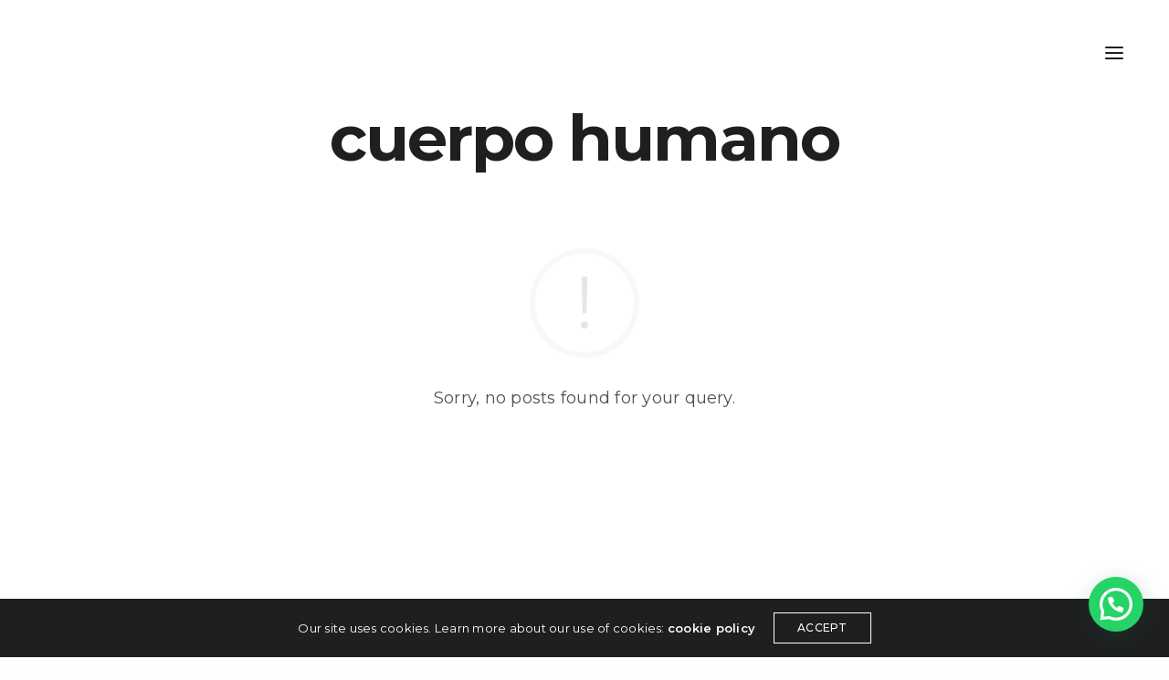

--- FILE ---
content_type: text/html; charset=utf-8
request_url: https://www.google.com/recaptcha/api2/anchor?ar=1&k=6Ld5LQ4qAAAAAPD2vObB9c8l71GAfGPvf4rPxRMC&co=aHR0cHM6Ly9tYXVyaWNpby1qaW1lbmV6LmNvbTo0NDM.&hl=en&v=PoyoqOPhxBO7pBk68S4YbpHZ&size=invisible&anchor-ms=20000&execute-ms=30000&cb=bc7exkybsf66
body_size: 48629
content:
<!DOCTYPE HTML><html dir="ltr" lang="en"><head><meta http-equiv="Content-Type" content="text/html; charset=UTF-8">
<meta http-equiv="X-UA-Compatible" content="IE=edge">
<title>reCAPTCHA</title>
<style type="text/css">
/* cyrillic-ext */
@font-face {
  font-family: 'Roboto';
  font-style: normal;
  font-weight: 400;
  font-stretch: 100%;
  src: url(//fonts.gstatic.com/s/roboto/v48/KFO7CnqEu92Fr1ME7kSn66aGLdTylUAMa3GUBHMdazTgWw.woff2) format('woff2');
  unicode-range: U+0460-052F, U+1C80-1C8A, U+20B4, U+2DE0-2DFF, U+A640-A69F, U+FE2E-FE2F;
}
/* cyrillic */
@font-face {
  font-family: 'Roboto';
  font-style: normal;
  font-weight: 400;
  font-stretch: 100%;
  src: url(//fonts.gstatic.com/s/roboto/v48/KFO7CnqEu92Fr1ME7kSn66aGLdTylUAMa3iUBHMdazTgWw.woff2) format('woff2');
  unicode-range: U+0301, U+0400-045F, U+0490-0491, U+04B0-04B1, U+2116;
}
/* greek-ext */
@font-face {
  font-family: 'Roboto';
  font-style: normal;
  font-weight: 400;
  font-stretch: 100%;
  src: url(//fonts.gstatic.com/s/roboto/v48/KFO7CnqEu92Fr1ME7kSn66aGLdTylUAMa3CUBHMdazTgWw.woff2) format('woff2');
  unicode-range: U+1F00-1FFF;
}
/* greek */
@font-face {
  font-family: 'Roboto';
  font-style: normal;
  font-weight: 400;
  font-stretch: 100%;
  src: url(//fonts.gstatic.com/s/roboto/v48/KFO7CnqEu92Fr1ME7kSn66aGLdTylUAMa3-UBHMdazTgWw.woff2) format('woff2');
  unicode-range: U+0370-0377, U+037A-037F, U+0384-038A, U+038C, U+038E-03A1, U+03A3-03FF;
}
/* math */
@font-face {
  font-family: 'Roboto';
  font-style: normal;
  font-weight: 400;
  font-stretch: 100%;
  src: url(//fonts.gstatic.com/s/roboto/v48/KFO7CnqEu92Fr1ME7kSn66aGLdTylUAMawCUBHMdazTgWw.woff2) format('woff2');
  unicode-range: U+0302-0303, U+0305, U+0307-0308, U+0310, U+0312, U+0315, U+031A, U+0326-0327, U+032C, U+032F-0330, U+0332-0333, U+0338, U+033A, U+0346, U+034D, U+0391-03A1, U+03A3-03A9, U+03B1-03C9, U+03D1, U+03D5-03D6, U+03F0-03F1, U+03F4-03F5, U+2016-2017, U+2034-2038, U+203C, U+2040, U+2043, U+2047, U+2050, U+2057, U+205F, U+2070-2071, U+2074-208E, U+2090-209C, U+20D0-20DC, U+20E1, U+20E5-20EF, U+2100-2112, U+2114-2115, U+2117-2121, U+2123-214F, U+2190, U+2192, U+2194-21AE, U+21B0-21E5, U+21F1-21F2, U+21F4-2211, U+2213-2214, U+2216-22FF, U+2308-230B, U+2310, U+2319, U+231C-2321, U+2336-237A, U+237C, U+2395, U+239B-23B7, U+23D0, U+23DC-23E1, U+2474-2475, U+25AF, U+25B3, U+25B7, U+25BD, U+25C1, U+25CA, U+25CC, U+25FB, U+266D-266F, U+27C0-27FF, U+2900-2AFF, U+2B0E-2B11, U+2B30-2B4C, U+2BFE, U+3030, U+FF5B, U+FF5D, U+1D400-1D7FF, U+1EE00-1EEFF;
}
/* symbols */
@font-face {
  font-family: 'Roboto';
  font-style: normal;
  font-weight: 400;
  font-stretch: 100%;
  src: url(//fonts.gstatic.com/s/roboto/v48/KFO7CnqEu92Fr1ME7kSn66aGLdTylUAMaxKUBHMdazTgWw.woff2) format('woff2');
  unicode-range: U+0001-000C, U+000E-001F, U+007F-009F, U+20DD-20E0, U+20E2-20E4, U+2150-218F, U+2190, U+2192, U+2194-2199, U+21AF, U+21E6-21F0, U+21F3, U+2218-2219, U+2299, U+22C4-22C6, U+2300-243F, U+2440-244A, U+2460-24FF, U+25A0-27BF, U+2800-28FF, U+2921-2922, U+2981, U+29BF, U+29EB, U+2B00-2BFF, U+4DC0-4DFF, U+FFF9-FFFB, U+10140-1018E, U+10190-1019C, U+101A0, U+101D0-101FD, U+102E0-102FB, U+10E60-10E7E, U+1D2C0-1D2D3, U+1D2E0-1D37F, U+1F000-1F0FF, U+1F100-1F1AD, U+1F1E6-1F1FF, U+1F30D-1F30F, U+1F315, U+1F31C, U+1F31E, U+1F320-1F32C, U+1F336, U+1F378, U+1F37D, U+1F382, U+1F393-1F39F, U+1F3A7-1F3A8, U+1F3AC-1F3AF, U+1F3C2, U+1F3C4-1F3C6, U+1F3CA-1F3CE, U+1F3D4-1F3E0, U+1F3ED, U+1F3F1-1F3F3, U+1F3F5-1F3F7, U+1F408, U+1F415, U+1F41F, U+1F426, U+1F43F, U+1F441-1F442, U+1F444, U+1F446-1F449, U+1F44C-1F44E, U+1F453, U+1F46A, U+1F47D, U+1F4A3, U+1F4B0, U+1F4B3, U+1F4B9, U+1F4BB, U+1F4BF, U+1F4C8-1F4CB, U+1F4D6, U+1F4DA, U+1F4DF, U+1F4E3-1F4E6, U+1F4EA-1F4ED, U+1F4F7, U+1F4F9-1F4FB, U+1F4FD-1F4FE, U+1F503, U+1F507-1F50B, U+1F50D, U+1F512-1F513, U+1F53E-1F54A, U+1F54F-1F5FA, U+1F610, U+1F650-1F67F, U+1F687, U+1F68D, U+1F691, U+1F694, U+1F698, U+1F6AD, U+1F6B2, U+1F6B9-1F6BA, U+1F6BC, U+1F6C6-1F6CF, U+1F6D3-1F6D7, U+1F6E0-1F6EA, U+1F6F0-1F6F3, U+1F6F7-1F6FC, U+1F700-1F7FF, U+1F800-1F80B, U+1F810-1F847, U+1F850-1F859, U+1F860-1F887, U+1F890-1F8AD, U+1F8B0-1F8BB, U+1F8C0-1F8C1, U+1F900-1F90B, U+1F93B, U+1F946, U+1F984, U+1F996, U+1F9E9, U+1FA00-1FA6F, U+1FA70-1FA7C, U+1FA80-1FA89, U+1FA8F-1FAC6, U+1FACE-1FADC, U+1FADF-1FAE9, U+1FAF0-1FAF8, U+1FB00-1FBFF;
}
/* vietnamese */
@font-face {
  font-family: 'Roboto';
  font-style: normal;
  font-weight: 400;
  font-stretch: 100%;
  src: url(//fonts.gstatic.com/s/roboto/v48/KFO7CnqEu92Fr1ME7kSn66aGLdTylUAMa3OUBHMdazTgWw.woff2) format('woff2');
  unicode-range: U+0102-0103, U+0110-0111, U+0128-0129, U+0168-0169, U+01A0-01A1, U+01AF-01B0, U+0300-0301, U+0303-0304, U+0308-0309, U+0323, U+0329, U+1EA0-1EF9, U+20AB;
}
/* latin-ext */
@font-face {
  font-family: 'Roboto';
  font-style: normal;
  font-weight: 400;
  font-stretch: 100%;
  src: url(//fonts.gstatic.com/s/roboto/v48/KFO7CnqEu92Fr1ME7kSn66aGLdTylUAMa3KUBHMdazTgWw.woff2) format('woff2');
  unicode-range: U+0100-02BA, U+02BD-02C5, U+02C7-02CC, U+02CE-02D7, U+02DD-02FF, U+0304, U+0308, U+0329, U+1D00-1DBF, U+1E00-1E9F, U+1EF2-1EFF, U+2020, U+20A0-20AB, U+20AD-20C0, U+2113, U+2C60-2C7F, U+A720-A7FF;
}
/* latin */
@font-face {
  font-family: 'Roboto';
  font-style: normal;
  font-weight: 400;
  font-stretch: 100%;
  src: url(//fonts.gstatic.com/s/roboto/v48/KFO7CnqEu92Fr1ME7kSn66aGLdTylUAMa3yUBHMdazQ.woff2) format('woff2');
  unicode-range: U+0000-00FF, U+0131, U+0152-0153, U+02BB-02BC, U+02C6, U+02DA, U+02DC, U+0304, U+0308, U+0329, U+2000-206F, U+20AC, U+2122, U+2191, U+2193, U+2212, U+2215, U+FEFF, U+FFFD;
}
/* cyrillic-ext */
@font-face {
  font-family: 'Roboto';
  font-style: normal;
  font-weight: 500;
  font-stretch: 100%;
  src: url(//fonts.gstatic.com/s/roboto/v48/KFO7CnqEu92Fr1ME7kSn66aGLdTylUAMa3GUBHMdazTgWw.woff2) format('woff2');
  unicode-range: U+0460-052F, U+1C80-1C8A, U+20B4, U+2DE0-2DFF, U+A640-A69F, U+FE2E-FE2F;
}
/* cyrillic */
@font-face {
  font-family: 'Roboto';
  font-style: normal;
  font-weight: 500;
  font-stretch: 100%;
  src: url(//fonts.gstatic.com/s/roboto/v48/KFO7CnqEu92Fr1ME7kSn66aGLdTylUAMa3iUBHMdazTgWw.woff2) format('woff2');
  unicode-range: U+0301, U+0400-045F, U+0490-0491, U+04B0-04B1, U+2116;
}
/* greek-ext */
@font-face {
  font-family: 'Roboto';
  font-style: normal;
  font-weight: 500;
  font-stretch: 100%;
  src: url(//fonts.gstatic.com/s/roboto/v48/KFO7CnqEu92Fr1ME7kSn66aGLdTylUAMa3CUBHMdazTgWw.woff2) format('woff2');
  unicode-range: U+1F00-1FFF;
}
/* greek */
@font-face {
  font-family: 'Roboto';
  font-style: normal;
  font-weight: 500;
  font-stretch: 100%;
  src: url(//fonts.gstatic.com/s/roboto/v48/KFO7CnqEu92Fr1ME7kSn66aGLdTylUAMa3-UBHMdazTgWw.woff2) format('woff2');
  unicode-range: U+0370-0377, U+037A-037F, U+0384-038A, U+038C, U+038E-03A1, U+03A3-03FF;
}
/* math */
@font-face {
  font-family: 'Roboto';
  font-style: normal;
  font-weight: 500;
  font-stretch: 100%;
  src: url(//fonts.gstatic.com/s/roboto/v48/KFO7CnqEu92Fr1ME7kSn66aGLdTylUAMawCUBHMdazTgWw.woff2) format('woff2');
  unicode-range: U+0302-0303, U+0305, U+0307-0308, U+0310, U+0312, U+0315, U+031A, U+0326-0327, U+032C, U+032F-0330, U+0332-0333, U+0338, U+033A, U+0346, U+034D, U+0391-03A1, U+03A3-03A9, U+03B1-03C9, U+03D1, U+03D5-03D6, U+03F0-03F1, U+03F4-03F5, U+2016-2017, U+2034-2038, U+203C, U+2040, U+2043, U+2047, U+2050, U+2057, U+205F, U+2070-2071, U+2074-208E, U+2090-209C, U+20D0-20DC, U+20E1, U+20E5-20EF, U+2100-2112, U+2114-2115, U+2117-2121, U+2123-214F, U+2190, U+2192, U+2194-21AE, U+21B0-21E5, U+21F1-21F2, U+21F4-2211, U+2213-2214, U+2216-22FF, U+2308-230B, U+2310, U+2319, U+231C-2321, U+2336-237A, U+237C, U+2395, U+239B-23B7, U+23D0, U+23DC-23E1, U+2474-2475, U+25AF, U+25B3, U+25B7, U+25BD, U+25C1, U+25CA, U+25CC, U+25FB, U+266D-266F, U+27C0-27FF, U+2900-2AFF, U+2B0E-2B11, U+2B30-2B4C, U+2BFE, U+3030, U+FF5B, U+FF5D, U+1D400-1D7FF, U+1EE00-1EEFF;
}
/* symbols */
@font-face {
  font-family: 'Roboto';
  font-style: normal;
  font-weight: 500;
  font-stretch: 100%;
  src: url(//fonts.gstatic.com/s/roboto/v48/KFO7CnqEu92Fr1ME7kSn66aGLdTylUAMaxKUBHMdazTgWw.woff2) format('woff2');
  unicode-range: U+0001-000C, U+000E-001F, U+007F-009F, U+20DD-20E0, U+20E2-20E4, U+2150-218F, U+2190, U+2192, U+2194-2199, U+21AF, U+21E6-21F0, U+21F3, U+2218-2219, U+2299, U+22C4-22C6, U+2300-243F, U+2440-244A, U+2460-24FF, U+25A0-27BF, U+2800-28FF, U+2921-2922, U+2981, U+29BF, U+29EB, U+2B00-2BFF, U+4DC0-4DFF, U+FFF9-FFFB, U+10140-1018E, U+10190-1019C, U+101A0, U+101D0-101FD, U+102E0-102FB, U+10E60-10E7E, U+1D2C0-1D2D3, U+1D2E0-1D37F, U+1F000-1F0FF, U+1F100-1F1AD, U+1F1E6-1F1FF, U+1F30D-1F30F, U+1F315, U+1F31C, U+1F31E, U+1F320-1F32C, U+1F336, U+1F378, U+1F37D, U+1F382, U+1F393-1F39F, U+1F3A7-1F3A8, U+1F3AC-1F3AF, U+1F3C2, U+1F3C4-1F3C6, U+1F3CA-1F3CE, U+1F3D4-1F3E0, U+1F3ED, U+1F3F1-1F3F3, U+1F3F5-1F3F7, U+1F408, U+1F415, U+1F41F, U+1F426, U+1F43F, U+1F441-1F442, U+1F444, U+1F446-1F449, U+1F44C-1F44E, U+1F453, U+1F46A, U+1F47D, U+1F4A3, U+1F4B0, U+1F4B3, U+1F4B9, U+1F4BB, U+1F4BF, U+1F4C8-1F4CB, U+1F4D6, U+1F4DA, U+1F4DF, U+1F4E3-1F4E6, U+1F4EA-1F4ED, U+1F4F7, U+1F4F9-1F4FB, U+1F4FD-1F4FE, U+1F503, U+1F507-1F50B, U+1F50D, U+1F512-1F513, U+1F53E-1F54A, U+1F54F-1F5FA, U+1F610, U+1F650-1F67F, U+1F687, U+1F68D, U+1F691, U+1F694, U+1F698, U+1F6AD, U+1F6B2, U+1F6B9-1F6BA, U+1F6BC, U+1F6C6-1F6CF, U+1F6D3-1F6D7, U+1F6E0-1F6EA, U+1F6F0-1F6F3, U+1F6F7-1F6FC, U+1F700-1F7FF, U+1F800-1F80B, U+1F810-1F847, U+1F850-1F859, U+1F860-1F887, U+1F890-1F8AD, U+1F8B0-1F8BB, U+1F8C0-1F8C1, U+1F900-1F90B, U+1F93B, U+1F946, U+1F984, U+1F996, U+1F9E9, U+1FA00-1FA6F, U+1FA70-1FA7C, U+1FA80-1FA89, U+1FA8F-1FAC6, U+1FACE-1FADC, U+1FADF-1FAE9, U+1FAF0-1FAF8, U+1FB00-1FBFF;
}
/* vietnamese */
@font-face {
  font-family: 'Roboto';
  font-style: normal;
  font-weight: 500;
  font-stretch: 100%;
  src: url(//fonts.gstatic.com/s/roboto/v48/KFO7CnqEu92Fr1ME7kSn66aGLdTylUAMa3OUBHMdazTgWw.woff2) format('woff2');
  unicode-range: U+0102-0103, U+0110-0111, U+0128-0129, U+0168-0169, U+01A0-01A1, U+01AF-01B0, U+0300-0301, U+0303-0304, U+0308-0309, U+0323, U+0329, U+1EA0-1EF9, U+20AB;
}
/* latin-ext */
@font-face {
  font-family: 'Roboto';
  font-style: normal;
  font-weight: 500;
  font-stretch: 100%;
  src: url(//fonts.gstatic.com/s/roboto/v48/KFO7CnqEu92Fr1ME7kSn66aGLdTylUAMa3KUBHMdazTgWw.woff2) format('woff2');
  unicode-range: U+0100-02BA, U+02BD-02C5, U+02C7-02CC, U+02CE-02D7, U+02DD-02FF, U+0304, U+0308, U+0329, U+1D00-1DBF, U+1E00-1E9F, U+1EF2-1EFF, U+2020, U+20A0-20AB, U+20AD-20C0, U+2113, U+2C60-2C7F, U+A720-A7FF;
}
/* latin */
@font-face {
  font-family: 'Roboto';
  font-style: normal;
  font-weight: 500;
  font-stretch: 100%;
  src: url(//fonts.gstatic.com/s/roboto/v48/KFO7CnqEu92Fr1ME7kSn66aGLdTylUAMa3yUBHMdazQ.woff2) format('woff2');
  unicode-range: U+0000-00FF, U+0131, U+0152-0153, U+02BB-02BC, U+02C6, U+02DA, U+02DC, U+0304, U+0308, U+0329, U+2000-206F, U+20AC, U+2122, U+2191, U+2193, U+2212, U+2215, U+FEFF, U+FFFD;
}
/* cyrillic-ext */
@font-face {
  font-family: 'Roboto';
  font-style: normal;
  font-weight: 900;
  font-stretch: 100%;
  src: url(//fonts.gstatic.com/s/roboto/v48/KFO7CnqEu92Fr1ME7kSn66aGLdTylUAMa3GUBHMdazTgWw.woff2) format('woff2');
  unicode-range: U+0460-052F, U+1C80-1C8A, U+20B4, U+2DE0-2DFF, U+A640-A69F, U+FE2E-FE2F;
}
/* cyrillic */
@font-face {
  font-family: 'Roboto';
  font-style: normal;
  font-weight: 900;
  font-stretch: 100%;
  src: url(//fonts.gstatic.com/s/roboto/v48/KFO7CnqEu92Fr1ME7kSn66aGLdTylUAMa3iUBHMdazTgWw.woff2) format('woff2');
  unicode-range: U+0301, U+0400-045F, U+0490-0491, U+04B0-04B1, U+2116;
}
/* greek-ext */
@font-face {
  font-family: 'Roboto';
  font-style: normal;
  font-weight: 900;
  font-stretch: 100%;
  src: url(//fonts.gstatic.com/s/roboto/v48/KFO7CnqEu92Fr1ME7kSn66aGLdTylUAMa3CUBHMdazTgWw.woff2) format('woff2');
  unicode-range: U+1F00-1FFF;
}
/* greek */
@font-face {
  font-family: 'Roboto';
  font-style: normal;
  font-weight: 900;
  font-stretch: 100%;
  src: url(//fonts.gstatic.com/s/roboto/v48/KFO7CnqEu92Fr1ME7kSn66aGLdTylUAMa3-UBHMdazTgWw.woff2) format('woff2');
  unicode-range: U+0370-0377, U+037A-037F, U+0384-038A, U+038C, U+038E-03A1, U+03A3-03FF;
}
/* math */
@font-face {
  font-family: 'Roboto';
  font-style: normal;
  font-weight: 900;
  font-stretch: 100%;
  src: url(//fonts.gstatic.com/s/roboto/v48/KFO7CnqEu92Fr1ME7kSn66aGLdTylUAMawCUBHMdazTgWw.woff2) format('woff2');
  unicode-range: U+0302-0303, U+0305, U+0307-0308, U+0310, U+0312, U+0315, U+031A, U+0326-0327, U+032C, U+032F-0330, U+0332-0333, U+0338, U+033A, U+0346, U+034D, U+0391-03A1, U+03A3-03A9, U+03B1-03C9, U+03D1, U+03D5-03D6, U+03F0-03F1, U+03F4-03F5, U+2016-2017, U+2034-2038, U+203C, U+2040, U+2043, U+2047, U+2050, U+2057, U+205F, U+2070-2071, U+2074-208E, U+2090-209C, U+20D0-20DC, U+20E1, U+20E5-20EF, U+2100-2112, U+2114-2115, U+2117-2121, U+2123-214F, U+2190, U+2192, U+2194-21AE, U+21B0-21E5, U+21F1-21F2, U+21F4-2211, U+2213-2214, U+2216-22FF, U+2308-230B, U+2310, U+2319, U+231C-2321, U+2336-237A, U+237C, U+2395, U+239B-23B7, U+23D0, U+23DC-23E1, U+2474-2475, U+25AF, U+25B3, U+25B7, U+25BD, U+25C1, U+25CA, U+25CC, U+25FB, U+266D-266F, U+27C0-27FF, U+2900-2AFF, U+2B0E-2B11, U+2B30-2B4C, U+2BFE, U+3030, U+FF5B, U+FF5D, U+1D400-1D7FF, U+1EE00-1EEFF;
}
/* symbols */
@font-face {
  font-family: 'Roboto';
  font-style: normal;
  font-weight: 900;
  font-stretch: 100%;
  src: url(//fonts.gstatic.com/s/roboto/v48/KFO7CnqEu92Fr1ME7kSn66aGLdTylUAMaxKUBHMdazTgWw.woff2) format('woff2');
  unicode-range: U+0001-000C, U+000E-001F, U+007F-009F, U+20DD-20E0, U+20E2-20E4, U+2150-218F, U+2190, U+2192, U+2194-2199, U+21AF, U+21E6-21F0, U+21F3, U+2218-2219, U+2299, U+22C4-22C6, U+2300-243F, U+2440-244A, U+2460-24FF, U+25A0-27BF, U+2800-28FF, U+2921-2922, U+2981, U+29BF, U+29EB, U+2B00-2BFF, U+4DC0-4DFF, U+FFF9-FFFB, U+10140-1018E, U+10190-1019C, U+101A0, U+101D0-101FD, U+102E0-102FB, U+10E60-10E7E, U+1D2C0-1D2D3, U+1D2E0-1D37F, U+1F000-1F0FF, U+1F100-1F1AD, U+1F1E6-1F1FF, U+1F30D-1F30F, U+1F315, U+1F31C, U+1F31E, U+1F320-1F32C, U+1F336, U+1F378, U+1F37D, U+1F382, U+1F393-1F39F, U+1F3A7-1F3A8, U+1F3AC-1F3AF, U+1F3C2, U+1F3C4-1F3C6, U+1F3CA-1F3CE, U+1F3D4-1F3E0, U+1F3ED, U+1F3F1-1F3F3, U+1F3F5-1F3F7, U+1F408, U+1F415, U+1F41F, U+1F426, U+1F43F, U+1F441-1F442, U+1F444, U+1F446-1F449, U+1F44C-1F44E, U+1F453, U+1F46A, U+1F47D, U+1F4A3, U+1F4B0, U+1F4B3, U+1F4B9, U+1F4BB, U+1F4BF, U+1F4C8-1F4CB, U+1F4D6, U+1F4DA, U+1F4DF, U+1F4E3-1F4E6, U+1F4EA-1F4ED, U+1F4F7, U+1F4F9-1F4FB, U+1F4FD-1F4FE, U+1F503, U+1F507-1F50B, U+1F50D, U+1F512-1F513, U+1F53E-1F54A, U+1F54F-1F5FA, U+1F610, U+1F650-1F67F, U+1F687, U+1F68D, U+1F691, U+1F694, U+1F698, U+1F6AD, U+1F6B2, U+1F6B9-1F6BA, U+1F6BC, U+1F6C6-1F6CF, U+1F6D3-1F6D7, U+1F6E0-1F6EA, U+1F6F0-1F6F3, U+1F6F7-1F6FC, U+1F700-1F7FF, U+1F800-1F80B, U+1F810-1F847, U+1F850-1F859, U+1F860-1F887, U+1F890-1F8AD, U+1F8B0-1F8BB, U+1F8C0-1F8C1, U+1F900-1F90B, U+1F93B, U+1F946, U+1F984, U+1F996, U+1F9E9, U+1FA00-1FA6F, U+1FA70-1FA7C, U+1FA80-1FA89, U+1FA8F-1FAC6, U+1FACE-1FADC, U+1FADF-1FAE9, U+1FAF0-1FAF8, U+1FB00-1FBFF;
}
/* vietnamese */
@font-face {
  font-family: 'Roboto';
  font-style: normal;
  font-weight: 900;
  font-stretch: 100%;
  src: url(//fonts.gstatic.com/s/roboto/v48/KFO7CnqEu92Fr1ME7kSn66aGLdTylUAMa3OUBHMdazTgWw.woff2) format('woff2');
  unicode-range: U+0102-0103, U+0110-0111, U+0128-0129, U+0168-0169, U+01A0-01A1, U+01AF-01B0, U+0300-0301, U+0303-0304, U+0308-0309, U+0323, U+0329, U+1EA0-1EF9, U+20AB;
}
/* latin-ext */
@font-face {
  font-family: 'Roboto';
  font-style: normal;
  font-weight: 900;
  font-stretch: 100%;
  src: url(//fonts.gstatic.com/s/roboto/v48/KFO7CnqEu92Fr1ME7kSn66aGLdTylUAMa3KUBHMdazTgWw.woff2) format('woff2');
  unicode-range: U+0100-02BA, U+02BD-02C5, U+02C7-02CC, U+02CE-02D7, U+02DD-02FF, U+0304, U+0308, U+0329, U+1D00-1DBF, U+1E00-1E9F, U+1EF2-1EFF, U+2020, U+20A0-20AB, U+20AD-20C0, U+2113, U+2C60-2C7F, U+A720-A7FF;
}
/* latin */
@font-face {
  font-family: 'Roboto';
  font-style: normal;
  font-weight: 900;
  font-stretch: 100%;
  src: url(//fonts.gstatic.com/s/roboto/v48/KFO7CnqEu92Fr1ME7kSn66aGLdTylUAMa3yUBHMdazQ.woff2) format('woff2');
  unicode-range: U+0000-00FF, U+0131, U+0152-0153, U+02BB-02BC, U+02C6, U+02DA, U+02DC, U+0304, U+0308, U+0329, U+2000-206F, U+20AC, U+2122, U+2191, U+2193, U+2212, U+2215, U+FEFF, U+FFFD;
}

</style>
<link rel="stylesheet" type="text/css" href="https://www.gstatic.com/recaptcha/releases/PoyoqOPhxBO7pBk68S4YbpHZ/styles__ltr.css">
<script nonce="FzbqPd94rxETNSGixVulHA" type="text/javascript">window['__recaptcha_api'] = 'https://www.google.com/recaptcha/api2/';</script>
<script type="text/javascript" src="https://www.gstatic.com/recaptcha/releases/PoyoqOPhxBO7pBk68S4YbpHZ/recaptcha__en.js" nonce="FzbqPd94rxETNSGixVulHA">
      
    </script></head>
<body><div id="rc-anchor-alert" class="rc-anchor-alert"></div>
<input type="hidden" id="recaptcha-token" value="[base64]">
<script type="text/javascript" nonce="FzbqPd94rxETNSGixVulHA">
      recaptcha.anchor.Main.init("[\x22ainput\x22,[\x22bgdata\x22,\x22\x22,\[base64]/[base64]/[base64]/ZyhXLGgpOnEoW04sMjEsbF0sVywwKSxoKSxmYWxzZSxmYWxzZSl9Y2F0Y2goayl7RygzNTgsVyk/[base64]/[base64]/[base64]/[base64]/[base64]/[base64]/[base64]/bmV3IEJbT10oRFswXSk6dz09Mj9uZXcgQltPXShEWzBdLERbMV0pOnc9PTM/bmV3IEJbT10oRFswXSxEWzFdLERbMl0pOnc9PTQ/[base64]/[base64]/[base64]/[base64]/[base64]\\u003d\x22,\[base64]\x22,\x22QylxwrFaw5NUAsKMTMKAdSAIIAHDjsKYZhkSwo8Rw6VmAsORXlAIwonDowZkw7vCtXZKwq/CpMKyUBNSclMCKz4bwpzDpMOFwoJYwrzDp0jDn8KsBMKzNl3DtMKQZMKewqnChgPCocOuXcKoQl7CnSDDpMOMEDPClBjDrcKJW8KIA0shWlhXKFLCjsKTw5sjwoFiMDB1w6fCj8Kkw5jDs8K+w5bCjDEtL8OlIQnDrwhZw4/CoMOrUsONwoPDtxDDgcKowoBmEcKYwrnDscOpRRwMZcKxw6HConcgSVxkw6jDpsKOw4McVS3Cv8KKw7fDuMK4wo7ChC8Iw4Zmw67Dkx/DssO4bEhxOmEqw6VaccK+w69qcEzDrcKMwonDs2o7EcKkHMKfw7Udw6Z3CcKePV7DiCYBYcOAw7NOwo0TTkd4wpMqRU3CojrDmcKCw5VCEsK5enzDn8Oyw4PCngXCqcO+w5PCp8OvS8OaCVfCpMKrw7jCnBc5d3vDsWLDhiPDs8KyTEV5b8KXIsOZB2A4DD0Aw6pLRx/Cm2R5B2NNKsOAQyvCncO6woHDjhQZEMOddjTCvRTDo8KbPWZiwqR1OUTCn2Q9w5HDkgjDg8KzcTvCpMOOw4QiEMOKBcOibF/CniMAwqHDvgfCrcKww7PDkMKoHUd/[base64]/DqcKfKUVFQcOjOMKNwoPCkj/ChCcFKnNfwrfChUXDhEbDnX5JLwVAw5fCq1HDocOWw4Axw5pGZWd6w5U8DW1VIMORw50Dw6EBw6N8wr7DvMKbw6jDkAbDsB7DhsKWZElbXnLClMOCwr/CunDDlzNcSwLDj8O7TcOYw7Jsc8Kqw6vDoMKELsKrcMOgwqA2w4xiw5NcwqPCnGHClloYZMKRw5N3w7IJJHBvwpwswpvDmMK+w6PDkmt6bMK6w73CqWFrwoTDo8O5ZMOrUnXCmj/DjCvCl8KbTk/DssOiaMORw7hFTQIKUBHDr8OIVC7Dmnw4PDttNUzCoVHDrcKxEsOEDMKTW3LDlijCgAjDhktPwoYXWcOGf8OvwqzCnnAEV3jCqsKuKCVmw5Juwqorw7UgTh0+wqwpC2/[base64]/[base64]/Dp0vCuGLDg8OWwo/CisO9DMO/HMKaHE3DgErDoMObw6DDncKXOAfDu8KqfsK4wo7DhSHDhMKQYMKMOGRddzQQKcKYwo/Cnw7ClMOcP8Ovw4rCsRvDkcOfw404wpoZw48ZJsOQHh/DqMKxw5/[base64]/DocK5w7bCgEpmwpvCscKoVMOMM8Kyw5vDvcOyVcOnXiMvfjjDlxwXw4gswq7Dk3PDjRHCj8O4w7HDjg/Dg8O+bAvDkBVqwpMNHsOkH3DDp3bCq3NkOcOoJinChilCw7bCjRk0w5fCiR/Dn35IwrpzWzYDwqc6woh0Yi7DhkJLUMO1w6ohwrTDjsKFBMORQ8KBw6jDhcOuZEJQwrrDg8KSw4VFw5rCjVbCpcOOw7tvwr5sw5PDpMO9w6MYZzvCngoOwo8/w7bDjsO0wrMwOF93wqZEw5rDnCLCkcOJw70iwo9UwpYqesO4wo3CnmxOwpQ7F0Mdw6rDtn7CkyRPw6Ehw6jCjnXCvjjDscO2w4h3A8Ogw4/CvT4HNMO6w7wkw4VHesKBcsKBwqdEYTsvwoY4wrATHBJQw60Iw4JTwr4Bw4orIz0+aQRow7JQJz9qHMO9YFbDq3F/PGx1w5hCZcKQdVPDkmTDkmdaTGfDuMKmwqZBVFbCnA/DjDTDlsK6CcOZdsKrwop0BcOEVsOJw6R8wpHDhBMjwo45A8KHwofDh8O3GMKpUcK3OTXChsKvbcOQw6VZw5RqAWk8XcKUwo3DuUPDvETCjG3DsMOyw7Rpwqghw53Csl5pU21NwqYSLwjCvRUHdwfCh0jCiWtINDMLAlrCqMOaO8OdWMO9w5/CvBLDrMK1PsKdw49ldcOHQHnDuMKOHWFvH8OuIGnCu8Occz3DmMK7w5DDh8OXHcK6PsKrS0VAPBnDjMO7GjDCr8KDw4/DmcO2eQLCggMZJcKOOGTCl8Ozw60IDcKaw7IyFcORMMKKw5rDgsKSwr/CqsOyw6ZXccKHwq00HSsmw4fCucOXOE9AdQ9awrIvwqBwVcKZYcKfwo5DfsKDwosDw6slwqXCvH0Nw7lNw6suFUg/wofCqHJsRMKhw71Twpksw7pUNMKDw5jDgsOxw50WZMKvAxbDlRHDgcO0wqrDi2nCgmfDisKLw6rCmQ3DhjzDkUHDjsKiwoHCicOtPcKKw7UDH8O5fMKQRcO/A8Kyw6cRw7g9w6/DjsK4wrxJE8Kyw4TDuSA+Q8KFwqRswrMIwoB+w7Y/E8KoLsOFWsKuCSR5NQdlJRPDniXCgMKPGMOSw7BZVzJmKcKdwrfDlgzDtWBgBcKgw77CvcOcw4fDs8KLIsObw5PDtz/DpMOnwq3DkHMOJMOdwqtiwoUewqBOwrUxwrd1wppqW2NtPMKofsKAw5R8T8KPwpzDnsKQw4XDu8KVHcKdYDDDocKEew99KMO0UgbDt8K7QMO0BCJcJcOGGVcgwpbDhmAKesKgw7Qsw5vCkMKtwqjCsMO0w6vDvR/Co2XCqMOqLSxCGDciwpbChkXDhkHCtg3CpcKxw54qw5omw49beW9eUS/Ct0ELwq4Mw4hZw4LDmjPDvg/Ds8K1TWhew6TDo8Ojw5vCjiPCl8OkSMKMw79GwrkYRAtaRsKaw5TDusOIwoLChcKMOMO0YArCjgdYwr3ChMK6OsKywrFRwodeHsKTw51/YE7CvsOxwo1OTsKYMgfCrcOfdD0Rc3Q3WHrCpklvMkjDm8K1Jm0oQ8OvVsKUw77CnHDDmsOdw7U+w6LCoU/DvsO0OjPCqMOcYsOKLT/DvzvDgBAxw7tYw7Zfw47CjUTDmsO7Q2bCv8OGAmvDiyjDj2E8w5HDmDsUw5w3w5HCnR4bwpwwN8KwFMKMw5nDijslwqDCisOnXMKlwoRRw6JlwqTCtBoiIX3Cv2rCrMKDw4rCjBjDiCUwZy4OPsKPw75Awq3Dp8KfwrXDhkvChyIMw5EzPcKmw7/Dr8Kkw5nCiDU1wod/FcKewrXChcOJfmYjwrgKLMOwUsKnw6oARxDDh1w9wq7Cl8OCV2QUVkXCvsKJW8KVwqfCiMKiB8KUwpp3C8O6JxPDpWXCr8KdXsOIwoDCscKCwr41HzcqwrtWNyjCkcOswrw8CxHDji/CtMKtwrlteR8lw4DDpiQCwqtjegXDvMKWw53CnnwSw7t/wqPCsxTDsAN/w7TDuDLDhMK4wqYaVcOvwp7DhGHCvUnDosKIwoUAU242w5UNwokSK8OkCcOcwpvCqgPCqmrCncKDbydlcsKzwozCiMO6w7rDi8KFPCgkYF3DuzXDkcOgRWkJbMKMI8O9w4DCmcOsG8K2w5MhZcK8wqMUFcOsw7XDpxZ/wpXDnsOBVcOzw5ENwo5mw7XCk8OUVcK1wqJAw7fDssO+VGHDtHYvw7/DjsKGGSnCsiPDu8KLVMOKfxHDvsKgNMOXDC9Jwow5EsKgKU8KwpxVXz8Dwqg6wrVkI8KBDcOlw7dnZAXDhF7DrkQ8wpLDgcO3wphucMOTw57DgA7CqQnCnlNzL8KBw6HCjTLCv8ORBcKpY8K+w6hgwpBPOFFuM07Ds8KnET/DsMOXwqvCgMO3FmAFa8Knw5UrwozCskBoaC0SwrkSw68ePyV8WsO/w7VNfH7CkGTCvCIHwq/DkMOow4c5wqjDgxBmw6DCpsKFSsKoFUcZZFIjw4zDrEjDmjN+DgvDk8OPV8KJw6stw4YHMsKQwqLDsx/DiREmwpQPcsOXcsKww4XCk3hEwr1dWxLDmcKiw5rDvk3DqsOLwrUKw544SAzCukd9YwDCk3/[base64]/GsKyw6c+OMO/wp94QGrCi8OGwoXClzfCm8KFNsK/w5HDuGXCmMKzwr5vwprDkTskRwUQa8KawpcAwqrCksKDa8OfwqjDvcKnwqXClMODJRwMFcK+JcK2eycuKknDsStswplKClTDs8O7J8Oub8OYwopCw6rDoQ1hw73DlMKcZcOkNQbDi8KnwqNjUgvClsOzbUdRwpEiLMOqw5I7w7/CpQbCuArCh0XDrcOmJsKawp7DriDCj8KcwrLDkXFaNsKABsK4w4bDhXjDgcKlacK5w7vCpcKTGXMDwrzCi0nDsjvDlkxPX8K/Vyt3f8KWw7jCuMK6QWvCuUbDuhbCscKiw5t0wpMmecOCw5zDisO9w4kcwpFvAsOrKXBnwq4lKn/DjcOacMOfw57CtkYlA1fClVLDssOIwoDCvsOVw7PDqSk6woHDuUrCkcOzw7s2wqjDqy9rTcKLAsKMw4/CmsONFxPCvFFfw6fCu8Oqwo0Gw7HCiCnCksKeTxlGNQctKwU8Z8KQw67CnmdFdsOHw4MaEMK6TRXCt8KZwo/DncKWwoxqQV4eMFwJfS5QbcOmw50ACzHCu8OeLcOaw48Uc3HDlFDDiHDCm8Kww5LDnll+eHUGw4NCHTfDnSB6wok7R8Kpw6nDnm/Cs8OZw7I6wqLCisKBdMKAWXHCjcO8w6/DpcOvd8OQw6bCr8Kgw5wPwpo7wrZvwprCusOYw5EBw5PDtsKYw5jCrSpZA8OKU8OWekLDuUQnw43ChVolw6/DqC9NwrQZw6jCqAHDpGMHD8K/wpx/H8OQLsKxR8KLwpx8woXCtATCuMO+P1Y2VS3CkmDDsCdCwpJSccO+FFpzMcOKwpvChD1QwoFrwrrCvl9Ow6fCr1EVeQTCrcO0woYcc8OEw4DDlcOEwpQMMlnDuzw2HXNeH8O0IjBQXR7DscKcVAxlQFFIw57CkMOiwonCusO+YXMJOMKdwq0/woQ1w4LDiMOmGw7DvBNafsONegTDksObExTDpsKOKMOsw5Jtw5jDtgnDhU3CuwzCj2PCt0DDp8KuGgINwolWw6YaAMK2SMKNJQ1XPFbCpzfDijHDqFrDuE7DqsKDwoRNwpfCnsK9HnDDizHCmcK8fynCiWbDvsK2w5E/TMKZWmFnw5zCqmvCikrCv8KxV8Omw7XCpT4CYFzCljbDg2vCjyItJDDChMK1woYRw5fCv8K6fBPCpDxdNHHDk8KRwp3Ds1/DhMOGAyfDh8OORlRcw4xQw7rDgsKUSWDCh8OzEzMiW8K4FQ7DmgfDhsOHDH/CkAgxE8K/wq/ChcKcXsOLw4XCkiRNwrxIwplnCjjCqsOUcMKzwpdNY0NeYWhBZsKFWwRDUHzDpmZrQQlBworDrg3CosKdwo/DhMOow7xeKhvCucOBw68DQGDDn8OZVkpswp4bJ397HMKqw7TCqsKtwoJFw5kTaxrCtGZuMcKEw7R6ZcKjw7oQwqZIUsKWwqIPFxomw5lAc8Kvw6RYwovCusKke1DCssKgWiI5w4Eew6BlWWnDr8KIFmvCqgAKFm8ocApPw5NzRD/[base64]/[base64]/IkvDkj/CnsOGw4zCsQJKDcONw4BXIXVrXVHCrCoZV8K7wqZ6wqEBfWzCv3/[base64]/CkxVrw6TCozVgAn/CrwYXeUvDmlsLw6bCr8OvNsO7wo3CqMKZFcOvO8Ktw5Umw5RAw7PDmSXDswdLw5fCiCJtwo3CmijDrcOrA8O9QDNASsO7ZhtWwpzCsMO6w6NfS8KCfW7DlhfDjyvDj8OOD1VKN8OHwpXCiiLCv8Olw7HCg2FOYz/[base64]/CksKvwrnCgXrCsRhUw5hWw582LB/CulzDu0wzMsOdw6YtXn7CksOUV8KEKcKSS8KzNsO3w6/DrUXCg33DvmdGCcKKRcKaLMK+w48pFRFowqlvRThkecOTXG8rFsKAW1Ejw63Dngs+MEpuOMK4w4EadXzCosOwNcObwqnDghAIacKTw4U4aMOeGRlXwqlhYivDo8OdaMO5w63Dl1rDvE09w5kuZ8KrwrzDmHVTZcKewpMzVcKXwppUw6jCuMK4Ox/[base64]/CkGkQwrU5H8OeGUnDhhVEwr4gA1Zkw4rCsQNRX8K+XsObe8KZHMKLaEbCswrDg8OLIMKLJA3CgnPDm8KSMMOxw6JMYsKDScKKw6jCu8O9w44Ka8OTwoLDkiLCmsK4wobDlsO1ZXs3PRnDpWfDiRMgUcKhMwvCtcKPw7ISNQIawrjCpsKsJT/[base64]/Dj8Obwq5hwo/CusKNVcKxAcKmPsKDRmzDnkJiwofDsmdXDSnCusOYZWBHJ8OsLcKiwrFZQnXDsMKnJcOEeiTDj0PCgsKQw53CvlVSwrgnwpRnw5XDuivCtMK0NSsOwoIywpnDk8KXwojCjsK8wrF3wp3DscKNw5DDlMKvwrTDvT/Cin5SLRs8wq/DrcKfw7IfV2wSRgDCnCIdZMKqw6I6w7zDvsOaw7PDqcOQw4sxw6lYJcOVwo8Ww4lmP8OEwpDCnV/[base64]/EDZoX1I0wol6csOFKUPCt8Kewpwgw4/CkgMHwpfCqMOswo7DkRzCjMOjw4/DhMKuwrQKwpc/LcKdwpvCi8KgJcOSbMOtwq7CvcO/Z3LCgDfCsmnCncOQw4FfF0MEL8OywqEpDMKhwq/DhMOsYzzDt8O7d8OLwoLCmMOAS8K9cz1fRAbCmsK0WsKPdh9cw7HCiXoCGMO6PjNkwq3Dg8OqZ3fCq8KZw7RFZMOOUsO2w5V9w7BfS8O6w6slNg56ZyZITkTDkMKLHMKbbH/[base64]/[base64]/w5bDoMKSO1rDkmbDocK3w5hpw5UtMcKOw4t/ecOwJArChsKkOU/[base64]/CrCfChk3DscK/[base64]/[base64]/w7cQwprDuCdQwpXCs8O8OMOYPUR3cA4Zw6RhEMKYwonClCZGDcKVw4MlwrQhO0rCp2VeTTszPzXCinEUVATDonPCgB5ewpzDi3VawovCt8OLVSZ4wpvCjsOrw4d1w6M+w6FYYMKkwoDCpgfCnUHCj3REw5LDvUvDpcKGw40/wok/[base64]/fRXCk8O3a1PCkUzCqxzCicKPwpXCn8KjEBLChsOOJSo3w4g6Vhoow6cXdjjCsRbDiGUnG8O0BMKpw7LDnxjDhMOSw7bCl0HDjVPCrwXCp8Kmwotlwrk+LFlOHcOIwo/ClwbDvMKPwoHDsmVLIUAAexjDuBBdw6LCqXdowo1KdH/CnsKSwrvDk8OOVGvCvzTCnMKJCcOhPH0xwr/DqMOJwprCsXEoGMOMA8O2wqDCt0rCjADDrVHCpT3CqC52LcKwM0ElZwkrwp8cesOJw4wGS8KmdigCd2DDqgbClsKEAyzCni5OHsKbK0vDq8OjEEXDq8OXEcOCKgh9w5DDoMOjc2/Cu8O1UUTDll0wwoZLwqUzwqwPwoUKwqsNOEHDsX7DtsKRHCcNGxXCmcK3wqkaHnHClMOVQS3CthfDm8K8C8KTIMKvIMOlw4xVwqnDnzrClg/DuiZ7wqjCpMK7Uhpiw7ZYX8Oge8Okw4d3HMOMOWBKXU5mwoc3SzTCjTPCpsK2elfDhcO8wp/[base64]/[base64]/w7vCnw9WesKhw5HDg3hqcC/[base64]/Cti9pwpdkw6/CvmXDjEHDk8OkD3nDmHnCr3lLw4UnRyTDl8K/wpcwOMOlw6bDmFjCnFHCqjNaccOubMOEXcOHWCAAI1FewrluwrjCsQghNcORwrDCqsKAwpcJfMOiHMKlw5dLw7YSDMKNwqLDuATDjTvCr8O8SALCscK1PcKLwqvCjkIiAT/DmgbCocORw6FDIsKEO8Kxw6xcwoYLNgnDssK6YsKZAgkAw5jDgVhdwr5UbWbCnzBgw744wpdgw5cXbifChyTChcOww7vCpsOhw6zCsVrCq8ODwpJPw7tnw5Q3VcKEZsOCRcK/bQXCpMOAw4jDky/CscKjwrwCw6XChEnCmMK/wozDssOEwoTCtMOodsKRNcO5Wx8swoAmw4JxF3PChVPDnnLCoMOlw4EfYsO3TF0VwospLMOIHi00w63Cr8K7w4rDmsK/w6YLf8OHwr7DqgXDjsKNb8OrMwTChMOWbDzCrsKDw6BSwq7ClMOXwocQNCTCs8KcZRcNw7PCpSR5w4LDnT5aL3A8wpRYwrNLWsOpBW7CjFbDj8Ogw4nCnQFXwqbDmMKDw53CpMOac8O/a2bCncOOw4bCksOGw4EVwojCjTwZKGRbw6fDjsKKCTwjO8KHw7hkdlzDssOIEFrCshxHwqUowqxnw4YTMwk3wr/Ds8KDQhvDlgIswofCnhhpTMKyw77CnMKjw6xGw4dScMO8NWnCkxrDiVEXM8KBwrElw6vDgCRMw55qa8KJwqzCpMKoIj3Dumt2w47CtltEw6htdnvDrjrCgcKiw5HCmHzCogHDiwNWX8KQwrTCrMK/w5nCjnwmw43DnsOwTD/[base64]/DjkHCvcOTWMORw4HCm8KwwqTCucOzwqpwS3YWPDwBQXwrT8OxwqPCpw3DqXs/wrdlw6fDhcKTw6cbwrnCn8OeeRI1w4QOK8KtUj3DpMOHOMKxex1Gw63DvDbDi8KxVkMeN8OzwoLDqjAPwprDusOfw4N7w6fCuiV0K8K1RMOtTXTDh8KWCxdGwos0I8O/L2fCp2Ivwrcuwo84wqBdSCTCmjTCkVvDtiTCnknDnsOWEwteWhsiwo/Dnmcqw77CsMObw48TwpzDr8OQflhfw7NvwqBxfcKvP13Cgh/[base64]/fcKhfsOUa8KHAXZdw6AIw5nDlsOjw5bCrEzChhhhak5rw53Cnzk8w7pyVsKBw7NrF8OKajx8VgN2UsKQw7nCkj03NsOLwrpYRMO2K8KYwpHCjX8dwozClcKzwq4zw7YTZMKUw4/CtzXDnsKcw5fDlMKNbMKEfnLCmzDCvmfDjcK4wp7Cr8Oaw4RIwrk7w5fDtUjCosOdwqjCgA7CvMKaPGYewoIQw6JFdsKuwrQ/IMKJw4zDqxfDll3DjRV6w5ZUwqnCvgzDhcKyLMONwrHDjsOVw4k/ckfDhx54w5xtwo0Aw5lawrtResKhERrDrsOKw7nCsMO5U2J3wqkPcDpdwo/Dji3CmykxYcKIAnPDvyjDhcKywqzCqg4dw43DvMKQw5cAPMKnwqHDvk/Cn1DDu0M1wozCozDDlU8mXsOWS8K3w4jCpgXCn2XDi8Kdwoc2w5pSBcOhw79Gw7s6OsKPwqcVBsOrZUZ/M8KmBsO5dSxYw4c1wrXCp8KowpBiwq7Cgh/DsgVQRRfCjnvDtMK/w7ZwwqvDszjCjhEWwoTCncKtw5TCrSs5w5PCuXDDjMO5H8Kuw7/DrMODwoTCnGorwo57wpzCqMK2McKZwqvDqxgTDChRDMKywoVuUTZqwqhkacKJw4HCmsOzXSnDqsOERMK2eMKFFWUswpPCpcKacmvDmsKJPVLDgcK/b8KOwpM9WzXCosKFwrnDncO4dsKbw7gEw7JWA00yaFhXw4jCu8OXZX5iBMOow7rCgcOpwrxLwoPDunhHY8K4w4BDfwHCrsKdwqrDhlPDkgTDmcKaw5NPWhFVw70cw7HDvcKww5JHwrzDjjh/wrjCtsOXOXN1w45iw6EFwqczwr0Ad8Ocwpc+Bl09IxXCgRMSRAUbwpHCjnF3C0HCnQXDpMKiMcOrTlHCtWtyOsO0wrzChS02w5/CkjTCrMOOf8KkKG4dBMKtwooQwqE+McOZAMOKJSfCrMKBQnR0wq3ClW8LOsO1w7bCi8Oxw6vDoMK2w6xsw54NwqYAw4xCw7fCnmlFwq1zDCbCsMOjdMOrw4sfw5bDtzNdw7pawrjDi2PDqRzCp8KbwpRGAsO/IMK3PBbCrMKsecKbw5NIw5jClz9iw68HAiPDvkhgw44oMBkSZU/DrsKqwoLDhsO1RgBhwpvCgG03ZcOZPikHw5lswq7CgEjCvGHDtWTCnsKqwokQw7NSw6LClsK6SMKLWH7CosKOwpAtw7pPw4F1w610w4oJwrIZw5EZLgdCw54KAncycinCs0YFw4bDscKbwrjCh8KSaMOfK8OWw4cLwpwnX2/[base64]/w7jCvgc6Y8KqSG01bMOWCsOnwq7DnMKCwpEow7zDqcO6XV7Dn01lwq/[base64]/[base64]/CrMK9EsKEw4vDrMKywrbChiJLwopswp5fw6jCu8OdbHDCsmDCicKRehUUwoxPwrNcbMOjawkIwovChMOBw4geCywwR8KMa8KfeMKbRiYxw5psw6BFTsKKRcK6EcKWe8KLwrdlw7vDscK2w5/Csys1BsOLwoYXw4TCs8KzwpcewoFFDnVVTsK1w50Uw6sIdAfDvGHDk8OLLhLDqcOvwr7CvRLDrwJxdBUuDFDChEXCmsKFJG5FwoXDtMKmNCQtAMOeAHoiwqtjw7VfO8ONw5jCvDQJwogka3/DrznDjcO/w7UWJcOvbMOewoE9SxHCusKlw5jDkcK3w4rDpMKyWyTDqsOYPsKJw7NHcFVgei/CrsOKwrfDjsKZwpbClS1HAX5fFCPCtcKuYcK0fMKnw7jDqcO4wqpqdsOcNcKbw4nDhcOAwqvCnj0zMMKJDiYsP8Ksw5c9ZMKaXsKPw7TCm8KFY2FcN27Dm8OPdcKuFUpuSnbDg8KuDGBXOEgXwpwww54HA8OgwoJtw43DlA02QmPCssK/[base64]/DrzDDl1l7cQVBw5JgGCpyw4k7PMOYLMKXwrXDmlrDqsKEw4HDg8OJwrRSSHbDtHtpwqddM8Ozwq3Cg11RLmfCgcKwHcOvJjRyw5jCnQDDvmwEwoQfw6fCucOoFD9dAQsPUcOZXMK/[base64]/DncKFw55ZV8OYwqFMwpXCrGvCmSnDi8K+GyjCglnCgcK3ABHDncK6w6/[base64]/BsOOwq/Du8ObwrvCicOLU0AkGjzCsxNCHsOrwozDlhXDgQrDkjrChcKwwrx1ZX7Du2PDpcO2O8OUw65tw69Xw7nDvcODwpxpAzDChUkZa3hew5TDkMOmDcO/wqzCgRhEwoMpFWPDrsOUXsK/[base64]/Dmw55wr/[base64]/RcOIwo/[base64]/CpHRJw74XbRZZUBrCti/ClVjCk8OSwqs0w7LDh8Ocw5puIhc4esOZw67CjgrDv2jCgcOROMKawq3CunTCo8KdJMKIw5tKRhQ9OcOnw5hJJzvDqsO5EMKww57Dui4RVDvCshcXwqNiw5zDsxfDgxhHwqPDgMKOw6MxwovCkmIzJcOzUWMXwp1BQsKLUAHDg8KqYj/[base64]/Cq8KGE8Ocw7FYV8Oww4xIwoppT8OKSx/ClSYPwpnDvMKSw4PDumTCjXrCuztkYcOOSMKqVA3DosOlw6lGw71idw7CljzCm8KGwrLCosKqwp3Do8KDwpzCqljDrAQqBSjCgixFwo3DosO0DkEeEAtpw6rDssOcwpkdSMOvB8OKKmcQwrXDoMOCw5jCi8KKaQ3Cq8Kvw6l0w7/CkzkxMMKaw6NcBBfDqMOYMsOePUvCq0kHRmlVZcO+QcKowqVCKcKBwpHCkSJKw6rChsOVw5DDssKBwo/[base64]/CrxkRwoZGQC3Dv8KMw4HCn8Kww7jCrsOZwpwgw7N5wqjCgMKZwqfDnsO/wr8gw7fCoTXCuDVfwozDmsOww7nDpcOJw5zDq8KdIzDCisOoXxADAsKmB8KaLzPDu8KFw4dJw7HCq8OowpDCiR8AQ8OQFsK/[base64]/Dt13DhMOMXHUHw4h9wrjChkVRYjgBe8KPHCHChsOdYsOOw5JyScOqw7cIw6LDksKXw4AAw5MYw5IYY8OGw4kZBH/[base64]/DjXDocKiwqo2wrbDi0J1wpgZF8KJI8KYwr7DgsO/[base64]/Du8ODEw8iJ1fDjMKiw4rDosO7HsOnO8KPwrPDsl/CucKqLBrDu8O/EcO3wrfDucOATBnCqjTDvHnDhMOHY8OyZcONZ8OCwrEHLcKtwpnCs8O5dTnCsh0Ywo/CvEAnwqp0w6/DucKCw44nMMOkwrnDu03DrELDmsKQaGs5YsKzw7LDsMKZMU1hw5bCg8K/wrBKCMOkw4fDk1dqw7LDtRUWwpXDinAaw6tUWcKewp0/woNFCsOhaUjCgiplU8KLwobCgcOiw53CuMOLw4NBYjDCrsORwprDmRdnecOEw4Y9TcOhw7IWUsO/w77Cggkmw6E1wpfCrw1sXcOowp/DiMOWLMKzwpzDuMKpTsOow43Cqg1OBHcsSXXCrcObw7I4F8OiVEBkw47DtUzDhTzDgVE/OMKRw7gdfsKOw5Juw4fDlsKuLkDDoMO/[base64]/CvsKsIMOHwrMswoZzwpp6wptUw5/DvlHCvU/DrQrDuwjCmwlsM8OlIsKPbGfDoj7DtigRO8KYwoHDgMKuw6A3YsO+I8OtwrfCq8KSDm7DrsOLwpQ+wooWw6TCmsODVWDCscKkIcOSw4TCusKTwoQEw6E6OTDCg8K/XWbDmxzClXJodR15IMOrw5HCjxJCFG3CvMKuNcO1Y8OJNDojeEsyDwnCnWnDicOrw5DCqMK5wo5Pw4fDtArCoRLCnxzCjMOCw4HCocO/wr4xwpE+G2ZiTHEMw5LDgxrCoDXCswTDo8K+OHE/V1Rww5gKwpFuD8KEwpxmPV/DkMKswpTCtcKiV8KGcsKYw5TCtcKdwovCkmzCiMO/w7vCicKpWjFrwonDrMOxwonDpAZew7LDtcKRw5bCpCMuw4NBEsKLVWbCkcKiw584TcK4CHDDmVtKDFNxWsKqw5tnLBXDqkTCknszegg+bi/[base64]/CpifCpcKIG8KkMz9UMMK1A0/CvsKKEWphNsOCN8O9w44bw4zCgRpyBMOkwqcoYyDDiMK9w5LDtMOlwrtiw4DCjls6b8Kzw45IVy/[base64]/DjWzDqsOowo0LEsOfYFJ/MWdYw7HDrW/CrMKxWcOMwqZZw4Q6w49oUS7CjmEqKnR4IkzCjTvCocOjw7t5w5nDlcOkY8OVw7k2w6nCiGnDhybCkw1QG1heKcOGL0QtwqLCklJIMMKXwrBGcRvDqiALw6cIw4xlcAbDtS9xw5TDpsK6w4FsDcK2wpwCahjCkndnHgNaworCp8OleVMTwo/DlMOpwrDDuMOdE8Kvw43Dp8Omw6tlw4TCv8O4w6QewqDCtcKyw6TDtEYawrLDqQ3CmcKIPh3DrTHDvwvCn2JBCsKoHVbDvw13w4Zpw49fwojDk3wPwqRzwq7DosKvw4lZwp/[base64]/Vgtcw63CpMKmIxxSWH/CusOrw4HCgCPDux/CsMKdDgfDrcOLw7vCjgZHUsKTw6p+VFE8I8OHwqXDrE/Dj3Mpw5ddXMKOER1Vw77CocOJEmRjWxrCsMOJFULCj3HCncOEdMKHQ3kkw51cdsKZw7bDqmpzesKnBMKhL0zCuMO9wo9Sw4LDg3rCusKPwqgCV3AZw4nDoMOtwoxHw65DIsO/Wj1NwqDDj8KTN0bDrA7CgAVFY8OAw4FyP8OJcl5pw7bDrAFqSsKaE8Okw6XDhsOuMcKSwrHCgGbCisODLk0AaBsdemzDux/[base64]/DrTsWwoI9EsK5QCZ2AsOuwpwJRcOpw67CpcOVEF/CuMO9w6DCgQXDl8K0w5PDnMK6wqk6wqtmTh0Xw7XCpDAYacKcw4LDisK3T8KiwonDl8KiwoEVRXQhTcKjAMKBw544GMOkY8OQMsOGwpLDhETClS/DgsOWwrbCiMKZwpp8e8O+wrPDk11dLzbCnj8lw7g2w5cDwobCiHPCncOyw6vDh3lGwo/CtsOxLwHClMOew5xBwq3Clxd0wpFLwrwew6hFw43DhcOQfsOKwr8Swr93H8K+O8OyCxjDnFnCncOSNsKALcKowqtew5tXOcOdw6QPwrBawo0dLsKewq3CgMOdWVEawqUQwr/Cn8OjPcOOw5zCqsKPwptdwonDtMOlw4nDr8OpSxMwwoAow74tJh5kw4BKO8KXEsO2woo4wr1HwrDCrMKswpI/JsK6wo/Cr8ORHUTDt8KvYC5Aw5JvPEXDg8O4IcKiwonDv8KOw7XDoCEmw5rCmMKGwqgUw4bCpjnCnsOkwo/CjsKBwosPGyHCnE9zbMOrVcK+cMORYMO3QcOVw79OEivDicKta8O7AitvBcKnw6gJw5PCrsKxwr82w4jDjsO/[base64]/wr/CmhjCrcK/R8KHwoDCtFfCpHgdLMKwBEvCk8KiwqUVwrDDqH/Ckgwnw5N8KjPDu8KcHcKiw4LDhTEKQRpgWcKUS8K2CzvCsMKcBsKHw7YcacK5wqB5XMKjwrgSYhjDq8OYw5XCjcOvwqc4WxkXwrfCmXBpcmzCoX4Uwp15w6PDuk4+w7AdMQYHw7Flwp/ChsKmwoLDsHNjwogESsKsw7sjQMKMwpbCjsKEXMKIwqIHR18ew47DucOydB7CnsK/w4FPw5fCglwMwrcVbMKtw7LCjcKkKcK4BT/CgFdYbV7CqsKLKmrDm2TDv8Kjwq/DhcOaw5A0VgHCoW7Dr144wq1Ec8KCL8KiQULDrcKSwo8dwo5IL0/[base64]/DmsOKw7nCsFLDt8KjRXM8wo59wp3Cjw7DkMOnw5/DpMKfw6PDvMKTwpN0asKIIEFnwr89cWdHw7wRwpzCgsOGw4BDC8KacMOkRsK2OUnCrWvDsQEvw6bDqMO0Ric/[base64]/Ck8OXw6t4Bk9+wqfCiMKtccOiBXUSwpknEj8lXMOHXTkcYMOxJ8Kmw6DDu8KSekDCh8K6Xy9uTl56w5jChyzDn3fCuAB8QsKGYwTCrW12RcKVNsOJEMOrw6DDksODFGhFw47DkcOJw7EhDhV1cmjCjTBJw4LCg8KndyDClGdjFRLDg37Dq8KvGAxPGU/DumtSw7RZwq3DmcOIwq3DgyfDk8OHAcKkw4nCt0V8wqnCqEzDnnkSTgrDj0xBw7ATFsOSwr42w7Z0w6w4w4U4w75rD8KMw6EIw7rDvT4wCSLDiMKDAcOnfsOaw7AgY8OzQC7Cp1MpwrfCkxbDlkZ6wrFvw6QJMhY3FyDDnTTDg8ONP8OBXSnDosKZw492DjhVw5/Ci8KOVTrDoRlww4TDssKZwo3DkcOvRsKRX0JYWARzw4IDwqBKw4lqwoTCgSbDphPDliZvw43Dr3c5woBcNVZBw5HCmSvDqsK5Jyl1DxHDiXHClcKrK3LCtcOgw5huB0Mcwr49f8KuVsKFw5BKw44PcMOvK8KmwrRawr/CixHCgMK8wqYoVcK9w5Z1elfCj1lsH8Opd8O0CcOcX8KeLU3DjDvDjXrDim3DsBLDlsOsw7xRwrELwpHDmMOewrrCqFc6wpc1XcKEw5/DjcKZwoLCrSoXUMOaYMKuw6kaGSHDsMKdwqgsFcKTDMOiN0XClMKTw6x+Dm9KRzXCqy3DusKKMxPDvwhqw4/CmmbDizrDocKMIUHDjXHCtMOPaU4bwqAkwoAcbMKWeV1EwrzCsmXCncOZMXvCngnCoBxVwqfDr2fCicOgwrbCuQAcQsK7dcO0w7ctRMOvw5hYUcOMwrLCtg4idWcsW0fDpTI4wpEwVwEyMAZnw5gRwo/[base64]/[base64]/CkgQULFNKw4jCkcOKXcKdw6dKwqNwwqApw4E+WMOzw6bDlcO3DC/CscO6wq3Cq8K6FwbDqcOWwpLCtkPCkX3CvMOdGgMtTsOKw6lWw7bCsVbDk8OYUMKkSUHCpUDDrsK5YMKfLm1Ww4MbW8OjwqssDsOWFzodwqXCksOqwrpew7chanrDuX4iwqfCn8Kcwq/[base64]/CnsKWMMOueDHDuX/DiMOQGMKYwo5dwo7CicO9w5rDtjQ2O3DDr0s3wrfCuMKCbcKiwqzDg07CoMKMwpbDosK6AWbCk8OIBGVtw5ZmQifDoMOCw4HCtcOFaFp+w6AAw5TDgkRww4AxdV/CjCFnwp3Dt1DDmi/DrsKpXCfDuMOfwqPDlsKiw6wmcQsJw7YNKsOxbsOCDEDCtMK7wozCqMOjHcOBwrskC8KawrPCpMKSw5ZTFsKGccKhUgfCj8KSwrwYwqV2wqnDp13CucOsw6zCkQjDkMKLwq/[base64]/Dk8OqZcKSwqRefhDDr8OSccK+RsOad8ONwqHCtTfCpMOKw6rChXlSN1Eqw5lIDSPCusKyKVUvHTtkw6Jaw5jCvcOXABXCgcOZPGHDrsOYw7LCiXXCsMKqLsKrcMKvw61hwrkvw43Dnj/CvGjCicKQw6p9UW9yYsKEwoPDnXnDmMKtB23DtHgzw4bCpcOHwo08wobCpsOVwrrDnhLDjlQ5X3zCli0iE8OUXcOcw7geQMKAU8OmBk46w6rCj8O+YhfCiMKSwrB/XnDDpcOow4d4woVwHsOVB8OPEw/CikhfM8KZwrTClBJmSMOsHMO+w50+Q8O2wo4XFmwEwoUbNl3CmsOAw7FQYxfDuHEUJA7CuwYEDsO5wo7CvhUYw4bDlsKXw6o3CMKOw4HCt8OiCMO6w4jDnCHDmT0tbMOMwpAhw4B+bsKvwp8XccKaw6XCv3BVGS/[base64]/CkR7DjEHCmTjCiQTDlmFMEwMbVl7ClhF9OsOUw5XDrH7Cr8KjaMOTE8KDw4TCusKkOsOPw6ZuwrPCrTLCvcKIVQYgM28TwqI8WB0sw5pewpNWAsKDT8OCwq8iC3HCiRfDq2bCnMOaw656ZQ9jwq7Cs8KbKMOSPsKWwoHCssOKREl8djPCmVTDlcK/ZsOmZcK3BmDDs8K4QMO5EsOdKsOcw6DDjC7DhF4IW8OjwqjCggHDgytNwqHDrsOmwrHCvcKycAfCkcKQwqJ9w4XCjcO1wofDlGfDtsOEwqrDgDLDtsK+wr3DvS/DocOoMU7Cj8KywqXCt2DDlAvCqB8xwrcmNcOqQMKwwrDCqArCnsK3w5pYWcKKwpnCt8KIfUc7wpvDjVbCtcKrwq54wr8AHMK2L8KhXcOOYCUowq91EsK6wqzCjGDCrwttwpzCt8KuOcOpwr0HS8KoSx0GwqJrwp04f8OeFMKyYsKYWm1/wo/Cm8OtOlcJYk9SI2FFSDbDhHsZB8OdVsKpwqDDssKeaT9sWcO6CiMjRsKOw6TDszwUwrZNXDbCtEd8VFTDgMOZw63DocO4IQ7CvClsMR3DmWPDo8KaYVjCqxFmwrrCi8KywpHDqznDlxQdw5nCr8Kkwqo3w7/[base64]/[base64]/PQ3Dr8OjK8Kiw6/[base64]/DusKCw797RMKpTQPDk8OEwqtrMsKSw5DCrMKBa8KWw6Byw7Buw7hzwoHDisKBw6V6w6fCinzCjXslw7PDlHXCtBU/UWjCvWfDpsOVw4rCl0TCjMKrwpLCpl7DmcOvJcOrw5PCjsOHIg0kwqzDmsOTY1XDg3ptw7zDuRRZw7QNKSvDtxZ/w4cxFgDDoSrDp23CpVBjI28NGMO9w6N5AsKMCHLDp8OPwrHDvMOaX8OUScKnwr3DjwbDksOZd0AMw6fDrQrCgMKWH8KUEcKVw6fDiMK/SMKfw6/[base64]\x22],null,[\x22conf\x22,null,\x226Ld5LQ4qAAAAAPD2vObB9c8l71GAfGPvf4rPxRMC\x22,0,null,null,null,0,[21,125,63,73,95,87,41,43,42,83,102,105,109,121],[1017145,884],0,null,null,null,null,0,null,0,null,700,1,null,0,\[base64]/76lBhnEnQkZnOKMAhnM8xEZ\x22,0,1,null,null,1,null,0,1,null,null,null,0],\x22https://mauricio-jimenez.com:443\x22,null,[3,1,1],null,null,null,1,3600,[\x22https://www.google.com/intl/en/policies/privacy/\x22,\x22https://www.google.com/intl/en/policies/terms/\x22],\x22skHZh9x4egP8FMILGGDUq2daZePKbUiNafLaBMxvcp8\\u003d\x22,1,0,null,1,1769247978484,0,0,[7,243,5,144],null,[205,150],\x22RC-TSoxfRhRVWXyzw\x22,null,null,null,null,null,\x220dAFcWeA7BlWW4UXS_AjjyKITeex-3wyaaJMMTnj8wejutnOr454F-VYdGrWOA-SL9AoTm8Q1yAcbXHGiGXTA9sVzjpD8iuTSNyw\x22,1769330778331]");
    </script></body></html>